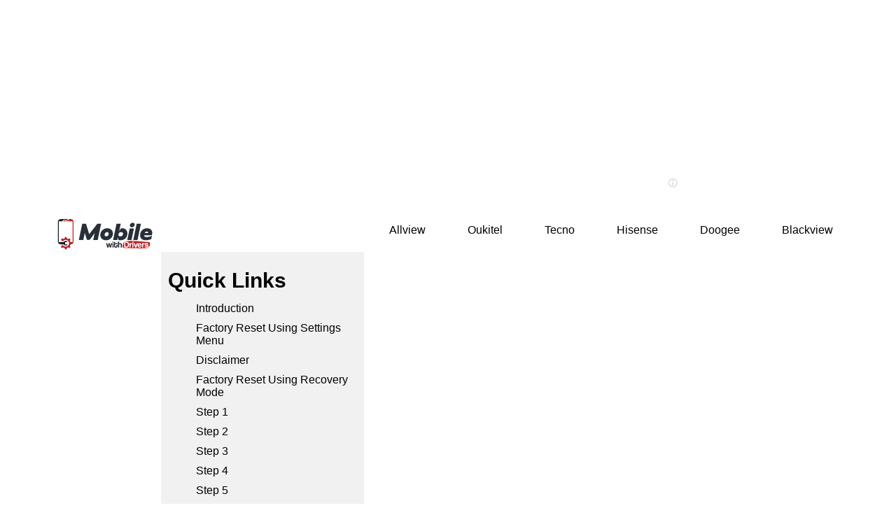

--- FILE ---
content_type: text/html; charset=UTF-8
request_url: https://mobilewithdrivers.com/naijarom/factory-reset/vitu-v13
body_size: 8514
content:
<!DOCTYPE html>
<html lang="en">
        <head>
        <meta http-equiv="Content-Type" content="text/html; charset=utf-8"> 
        <meta http-equiv="X-UA-Compatible" content="IE=edge">
        <meta name="viewport" content="width=device-width, initial-scale=1">
        <meta name="robots" content="follow, index, max-snippet:-1, max-video-preview:-1, max-image-preview:large"/>
         <link rel="preconnect" href="https://www.google-analytics.com">
<style>
*{
box-sizing: border-box;
margin: 0;
font-family: Helvetica, sans-serif;
 }
 
a {
  color: #000;
}
.container{
max-width: 1160px;
margin: 0 auto;
}
a {
text-decoration: none;
color: #000000;
}
ul li {
font-size: 16px;   
margin: 10px 0 10px 0;
list-style-type: none;
}


ol li {
    margin: 10px 0 10px 25px;
    font-size: 16px;
}

ol {
  list-style: none;
  counter-reset: my-awesome-counter;
  display: flex;
  flex-wrap: wrap;
  margin: 0;
  padding: 0;
}

.wpb_wrapper ol li {
    counter-increment: my-awesome-counter;
    padding: 15px;
    flex: 1 0 45%;
    background: #F7FAFC;
    border-radius: 50px;
    min-height: 60px;
    display: flex;
    align-items: center;
    font-size: 18px;
    line-height: 22px;
    font-size: 17px;
    font-weight: 400;
    margin-bottom: 10px;
}
.wpb_wrapper ol li:before {
    content: "" counter(my-awesome-counter);
    border-radius: 50%;
    width: 60px;
    height: 60px;
    display: block;
    flex: 0 0 60px;
    text-align: center;
    line-height: 60px;
    font-size: 24px;
    color: #ffffff;
    font-weight: 600;
    margin-right: 28px;
}

.wpb_wrapper ol li:nth-child(1):before, .wpb_wrapper ol li:nth-child(5):before {
    background: #4285F4;
    border-left: 6px solid #4285F4;
}

.wpb_wrapper ol li:nth-child(2):before, .wpb_wrapper ol li:nth-child(6):before {
    background: #34AB53;
    border-left: 6px solid #34AB53;
}

.wpb_wrapper ol li:nth-child(3):before, .wpb_wrapper ol li:nth-child(7):before {
    background: #EA4335;
    border-left: 6px solid #EA4335;
}

.wpb_wrapper ol li:nth-child(4):before, .wpb_wrapper ol li:nth-child(8):before {
    background: #FBBC05;
    border-left: 6px solid #FBBC05;
}
 
 
 .wpb_wrapper ol li:nth-child(9):before, .wpb_wrapper ol li:nth-child(13):before {
    background: #4285F4;
    border-left: 6px solid #4285F4;
}

.wpb_wrapper ol li:nth-child(10):before, .wpb_wrapper ol li:nth-child(14):before {
    background: #34AB53;
    border-left: 6px solid #34AB53;
}

.wpb_wrapper ol li:nth-child(11):before, .wpb_wrapper ol li:nth-child(15):before {
    background: #EA4335;
    border-left: 6px solid #EA4335;
}

.wpb_wrapper ol li:nth-child(12):before, .wpb_wrapper ol li:nth-child(16):before {
    background: #FBBC05;
}

    .wpb_wrapper ol li:nth-child(17):before {
    background: #34AB53;
    border-left: 6px solid #34AB53;
}

.wpb_wrapper ol li:nth-child(18):before {
    background: #EA4335;
    border-left: 6px solid #EA4335;
}


.wpb_wrapper ol li {
    flex: 1 0 45%;
    border-radius: 150px;
    }
.wpb_wrapper ol li:nth-child(odd) {
     margin-right: 30px;
}

@media (max-width: 600px) {
.wpb_wrapper ol li {
    counter-increment: my-awesome-counter;
    padding: 15px;
    flex: none;
    float: left;
    width: 100%;
    background: #F7FAFC;
    border-radius: 10px;
    line-height: 22px;
    font-size: 15px;
    margin-bottom: 10px;
    align-items: center;
     
}
}


/* header */

.header {
  background-color: #fff;
  box-shadow: 1px 1px 4px 0 rgba(0,0,0,.1);
  position: relative;
  width: 100%;
  max-width: 1160px;
}
  .header a:hover {
color: #45bec9;
 }

.header ul {
  margin: 0;
  padding: 0;
  list-style: none;
  overflow: hidden;
  background-color: #fff;
}

.header li a {
  display: block;
  padding: 2px 20px;
  
  text-decoration: none;
}

.header li a:hover,
.header .menu-btn:hover {
  color: #45bec9;
}
.header .logo {
    float: left;
    padding: 10px 0 0 10px
 }
 .header .logo img {
     margin: 10px; 
     width: 140px;
 }

/* menu */

.header .menu {
  clear: both;
  max-height: 0;
  transition: max-height .2s ease-out;
}

/* menu icon */

.header .menu-icon {
  cursor: pointer;
  display: inline-block;
  float: right;
  padding: 40px 40px;
  position: relative;
  user-select: none;
}

.header .menu-icon .navicon {
  background: #333;
  display: block;
  height: 2px;
  position: relative;
  transition: background .2s ease-out;
  width: 18px;
}

.header .menu-icon .navicon:before,
.header .menu-icon .navicon:after {
  background: #333;
  content: '';
  display: block;
  height: 100%;
  position: absolute;
  transition: all .2s ease-out;
  width: 100%;
}

.header .menu-icon .navicon:before {
  top: 5px;
}

.header .menu-icon .navicon:after {
  top: -5px;
}

/* menu btn */

.header .menu-btn {
  display: none;
}

.header .menu-btn:checked ~ .menu {
  max-height: 240px;
}

.header .menu-btn:checked ~ .menu-icon .navicon {
  background: transparent;
}

.header .menu-btn:checked ~ .menu-icon .navicon:before {
  transform: rotate(-45deg);
}

.header .menu-btn:checked ~ .menu-icon .navicon:after {
  transform: rotate(45deg);
}

.header .menu-btn:checked ~ .menu-icon:not(.steps) .navicon:before,
.header .menu-btn:checked ~ .menu-icon:not(.steps) .navicon:after {
  top: 0;
}

/* 48em = 768px */

@media (min-width: 48em) {
  .header li {
float: left;
  }
  .header li a {
padding: 20px 30px;
  }
  .header .menu {
clear: none;
float: right;
max-height: none;
  }
  .header .menu-icon {
display: none;
  }
}


/* Left column */
.leftcolumn {
  float: left;
  width: 25%;
  margin: 70px 0 0 0;
  background-color: #f1f1f1;
 
}

 .leftcolumn > ul {
    margin: 10px 0 5px 0;
    list-style-type: none;
    font-size: 18px;
    padding: 0;

}

.leftcolumn a:hover {
   color: #45bec9;
}

  .copyright {
  float: left;
  left: 0;
  bottom: 0;
  width: 100%;
  background-color: #45bec9;
  color: white;
  text-align: center;
}


/* Responsive layout - when the screen is less than 800px wide, make the two columns stack on top of each other instead of next to each other */
@media screen and (max-width: 800px) {
  .leftcolumn {   
width: 100%;
padding: 0;
display: none;
  }}
   

/* Create two unequal columns that floats next to each other */
/* Middle column */
.middlecolumn {   
  float: left;
  padding: 0 0 0 20px;
  margin: 60px 0 0 0;
  width: 75%;
}
  
/* Add a card effect for articles */
.card {
  padding: 10px;
  margin-top: 0;
}
.speccolumn {
    display: flex;
    background-color: white;
    flex-direction: row;
    flex-wrap: wrap;
    text-align: center;
    align-content: stretch;
    justify-content: center;
    align-items: center;
    width: 100%;
}

div.gallery {
margin: 5px; padding: 10px; border: 1px solid #ccc; width: 155px; height: 180px;} div.gallery:hover { border: 1px solid red; } div.desc { font-size: 12px; padding: 0px; text-align: center; margin-top: 5px; }  div.gallery img { width: 55px; height: 75px; } 

div.gallery img:hover {
  -ms-transform: scale(1.7); /* IE 9 */
  -webkit-transform: scale(1.7); /* Safari 3-8 */
  transform: scale(1.8); 
  transition: transform 1s;
}

div.gallery a:hover {
  color: #45bec9;
}
 
/* Footer */

.footercolumn {
  float: left;
  width: 33.33%;
  padding: 10px;
  background: #f4f4f4;
  height: 535px;
   
}

.footercolumn > ul {
    margin: 10px 0 5px 0;
    list-style-type: none;
    font-size: 16px;
    padding: 0;
}
.footercolumn a:hover {
  color: #45bec9;
}

@media screen and (max-width: 600px) {
  .footercolumn {   
    width: 100%;
    height: auto;
    padding: 0;
    font-size: 13px;
   
  }}

/* Responsive layout - when the screen is less than 800px wide, make the two columns stack on top of each other instead of next to each other */

@media screen and (max-width: 800px) {
  .middlecolumn {   
width: 100%;
margin: 0;
padding: 0;
  }}
.danger {
  background-color: #ffdddd;
  border-left: 6px solid #f44336; padding: 4px 16px;
}

/* Responsive layout - when the screen is less than 400px wide, make the navigation links stack on top of each other instead of next to each other */
@media screen and (max-width: 480px) {
  tr {
float: none;
width: 100%;
  }}
  
@media screen and (max-width: 480px) {
  tr td a{
float: none;
font-size: 16px;
}}
  
  @media screen and (max-width: 480px) {
  td {
  float: none;
  padding: 4px;
}
      ul.breadcrumb {
  padding: 5px 12px;
  list-style: none;
  background-color: #eee;
}
ul.breadcrumb li {
  display: inline;
  font-size: 14px;
}
ul.breadcrumb li+li:before {
  padding: 8px;
  color: black;
  content: "/\00a0";
}
ul.breadcrumb li a {
  color: gray;
  text-decoration: none;
} 
  }
 
  
td a{
font-size: 15px;
margin: 0 40px 0 0px;
text-align: center;
}
h1 {
    font-size: 42px;
    color: #000;
     font-weight: bold;
     line-height: 1.4;
     margin: 0 0 16px;
}
h2 {
     font-size: 36px;
     color: #000;
     font-weight: bold;
     line-height: 1.4;
     margin: 10px 0 10px 0;
 }
 
h3 {
     font-size: 30px;
     color: #000;
     font-weight: bold;
     line-height: 1.4;
     margin: 10px 0 10px 0;
 }
 
p{
    font-size: 18px;
    font-weight: 400;
    line-height: 1.55;
    margin: 10px 0;
     }
     
ul.breadcrumb {
  padding: 6px 12px;
  list-style: none;
  background-color: #eee;
}
ul.breadcrumb li {
  display: inline;
  font-size: 16px;
}
ul.breadcrumb li+li:before {
  padding: 5px;
  color: black;
  content: "/\00a0";
}
ul.breadcrumb li a {
  color: gray;
  text-decoration: none;
}
ul.breadcrumb li a:hover {
  color: #45bec9;
  text-decoration: underline;
}

@media screen and (max-width: 800px) {
    
.card h1 {
    font-size: 34px;
    color: #000;
     font-weight: bold;
     line-height: 1.4;
     margin: 0 0 16px;
}

.card h2 {
     font-size: 28px;
     color: #000;
     font-weight: bold;
     line-height: 1.4;
     margin: 10px 0 10px 0;
 }
 
.card h3 {
     font-size: 28px;
     color: #000;
     font-weight: bold;
     line-height: 1.4;
     margin: 10px 0 10px 0;
 }  
 p{
    font-size: 16px;
    font-weight: 400;
    line-height: 1.55;
}
}

  .flex-container {
  display: flex;
  background-color: #f4f4f4;
  color: #000000;
  border: 1px solid #a7a7a7;
  border-radius: 20px;
  justify-content: center;
   margin: 10px;
  padding: 15px;
  
}

#myBtn {
  display: none;
  position: fixed;
  bottom: 20px;
  right: 30px;
  z-index: 99;
  font-size: 18px;
  border: none;
  outline: none;
  border: 2px solid #d1f8e6;
  background: 0 0;
  color: black;
  cursor: pointer;
  width: 60px;
  height: 60px;
  border-radius: 60px;
}

#myBtn:hover {
  background-color: #45bec9;
  color: white;
}

</style>





<link rel="shortcut icon" href="https://mobilewithdrivers.com/extras/favicon.png">

<title>Vitu V13 Factory Reset via Setting Menu OR Recovery Mode</title>
<link rel="canonical" href="https://mobilewithdrivers.com/naijarom/factory-reset/vitu-v13" />
<meta name="description" content="How to erase data permanently, if you will Factory Reset on Vitu V13 This is a best way to remove all data, images, etc" />
 
<!-- Schema.org markup for Google+ & Linkedin -->
<meta itemprop="name" content="Vitu V13 Factory Reset via Setting Menu OR Recovery Mode">
<meta itemprop="description" content="How to erase data permanently, if you will Factory Reset on Vitu V13 This is a best way to remove all data, images, etc">
<meta itemprop="og:type" content="article">
<meta property="og:site_name" content="mobilewithdrivers" />
<meta property="og:type" content="website" />
 
<meta name="google-site-verification" content="tF5FtKvIh_FYEMpvU6_goOX_QOfHmrHg6sG6YQDkqEQ" />
<script async src="//cmp.optad360.io/items/3812bbee-84e8-4b5a-9796-c3048e50f260.min.js"></script>
<script async src="//get.optad360.io/sf/0392b899-148f-498e-ae12-5f437d686a3d/plugin.min.js"></script>
 <!-- Google Tag Manager -->
<script>(function(w,d,s,l,i){w[l]=w[l]||[];w[l].push({'gtm.start':
new Date().getTime(),event:'gtm.js'});var f=d.getElementsByTagName(s)[0],
j=d.createElement(s),dl=l!='dataLayer'?'&l='+l:'';j.async=true;j.src=
'https://www.googletagmanager.com/gtm.js?id='+i+dl;f.parentNode.insertBefore(j,f);
})(window,document,'script','dataLayer','GTM-WWSXPQ5');</script>
<!-- End Google Tag Manager -->
 <div style="margin:20px auto;text-align:center;"><!-- PixFuture Display Ad Tag -->
<div id="61307x970x250x10220x_ADSLOT1" clickTrack="%%CLICK_URL_ESC%%"></div>
<script async type="text/javascript" src="https://served-by.pixfuture.com/www/delivery/headerbid.js" slot_id="61307x970x250x10220x_ADSLOT1"></script></div>
     </head>
 <body>  
 <button onclick="topFunction()" id="myBtn" title="Go to top">Top</button><!-- Google Tag Manager (noscript) -->
<noscript><iframe src="https://www.googletagmanager.com/ns.html?id=GTM-WWSXPQ5"
height="0" width="0" style="display:none;visibility:hidden"></iframe></noscript>
<!-- End Google Tag Manager (noscript) -->
<div class="container">
<header class="header">
<a class="logo" href="https://mobilewithdrivers.com/"><img src="/extras/MobilewithDrivers-Official.svg" alt="Mobile With Drivers"></a>
  <input class="menu-btn" type="checkbox" id="menu-btn" />
  <label class="menu-icon" for="menu-btn"><span class="navicon"></span></label>
  <ul class="menu">
<li><a href="/naijarom/Allview/1">Allview</a></li>
<li><a href="/naijarom/Oukitel/1">Oukitel</a></li>
<li><a href="/naijarom/Tecno/1">Tecno</a></li>
<li><a href="/naijarom/Hisense/1">Hisense</a></li>
<li><a href="/naijarom/Doogee/1">Doogee</a></li>
<li><a href="/naijarom/Blackview/1">Blackview</a></li>
 </ul>
  </header> 
<div style="float:none;margin:10px 0 10px 0;text-align:center;">
<div style="margin:20px auto;text-align:center;"><!-- PixFuture Display Ad Tag -->
<div id="61307x970x250x10220x_ADSLOT1" clickTrack="%%CLICK_URL_ESC%%"></div>
<script async type="text/javascript" src="https://served-by.pixfuture.com/www/delivery/headerbid.js" slot_id="61307x970x250x10220x_ADSLOT1"></script></div>


</div> 
<aside class="leftcolumn">
    <div class="card">
      <h3>Quick Links</h3>
       
      <ul> 
      <li> <a href=#introduction> Introduction</a></li>
      <li> <a href=#factory-reset-using-setting-menu> Factory Reset Using Settings Menu</a></li>
      <li><a href=#disclaimer> Disclaimer</a></li>
      <li> <a href=#factory-reset-using-recovery-mode> Factory Reset Using Recovery Mode</a></li>
      <li> <a href=#step-one>Step 1</a></li>
      <li> <a href=#step-two>Step 2</a></li>
      <li> <a href=#step-three>Step 3</a></li>
      <li> <a href=#step-four> Step 4</a></li>
      <li> <a href=#step-five> Step 5</a></li>
      <li> <a href=#video-tutorial> Video Tutorial</a></li>
      <li> <a href=#read-me-once> Read Me Once</a></li>
      
      </ul> 
    </div>
    </aside>
<div class="middlecolumn">
<article>
<div class="card">
<ul class="breadcrumb">
  <li><a href="https://mobilewithdrivers.com/naijarom/">Home</a></li>
  <li><a href="https://mobilewithdrivers.com/naijarom/Vitu/1">Vitu</a></li>
   
  <li>V13 Factory Reset</li>
</ul>
<h1>Vitu V13 Factory Reset via Setting Menu OR Recovery Mode</h1>
<span><time datetime="2022-07-26T23:21:44-05:00" content="July 27, 2022, 4:21 am">Last Updated on July 27, 2022</time></span> <span>by Editorial Staff </span> 
<div> <a href="https://mobilewithdrivers.com/naijarom/factory-reset/vitu-v13"> <img src="https://mobilewithdrivers.com/extras/img/factory-reset-password-forgot-unlock-pattern.jpg" alt="How to erase all data permanently using Factory Reset" style="width:100%;max-width:100%"> </a>
</div>
<h2 id="introduction">Introduction</h2>
<p>A factory reset, also known as a hard reset or master reset, is a process of restoring the Vitu V13 using settings. This is typically done to erase all personal data, settings, and third-party applications from the device, and to return it to its original condition. You will feel that you bought a new phone, after a factory reset.
</p>
<p>You must follow the specific steps to perform a factory reset. It is very easy it depends on the device model and operating system base. In general, however, the process usually involves accessing the device's settings menu and selecting an option to restore the device to its factory settings.
</p>

<p>In this article, you will learn how to factory reset the Vitu V13. How to erase all data permanently? Yes, there are two ways to reset your Android device. The first one is a simple factory reset, you can do it using the setting menu. The second way is to factory reset using Recovery Mode.
</p>
<p>The factory reset is the best way to clear all data. When someone is going to sell any Android device, who will use a factory reset to delete all data. if would you like to refresh your Vitu V13, then you need to reset and remove all data. After resetting, you will feel that your phone is working perfectly.
</p>

<h3>Latest Vitu Mobile Phone Prices </h3>
<div class="speccolumn" id="other-related-posts"> 
  
</div>

<h3>Factory reset on an Android device:
</h3>
<p>The steps to perform a factory reset on a device can vary depending on the make, model, and operating system of the device. Here are the general steps to perform a factory reset on a few common devices:
</p>
<div class="wpb_wrapper">
<ol>
    <li>Go to the "Settings" app on your Android device.</li>
    <li>Scroll down and select "System" or "General management."</li>
    <li>Select "Reset" or "Factory data reset."</li>
</ol>
<p>Follow the on-screen instructions to erase all data and restore the device settings.
</p>
<h3>Factory reset on all iPhone 13, iPhone 13 Pro, iPhone 13 Pro Max, to 14 Pro, 14 mini, 14 Pro Max or iPad:</h3>
<p>
To perform a hard reset or factory reset on an iPhone 13, and iPhone 14 all models, you can follow these steps:</p>

<p><strong>Back up your data:</strong> Before performing a hard reset, it's important to back up any important data on your iPhone, such as photos, videos, contacts, and messages. You can back up your iPhone using iCloud or iTunes.
</p>
<p><strong>Turn off your iPhone:</strong> Press and hold the side button until the "slide to power off" slider appears. Slide the slider to turn off your iPhone.
</p>
<p><strong>Connect your iPhone to a computer:</strong> Connect your iPhone to a computer using a Lightning to USB cable.
</p>
<p><strong>Put your iPhone into DFU mode:</strong> Press and hold the side button and the volume down button for about 10 seconds, then release the side button while continuing to hold the volume down button for about 5 seconds.
</p>
<p><strong>Restore your iPhone:</strong> In iTunes on your computer, click the "Restore iPhone" button. If prompted, click "Restore" to confirm the action. iTunes will erase all data from your iPhone and install the latest version of iOS.
</p>
<p><strong>Set up your iPhone:</strong> Once the restore is complete, follow the on-screen instructions to set up your iPhone and restore your data from the backup you made earlier.
</p>
<p><strong style="color:red">Note:</strong> The steps to perform a hard reset on all iPhone models including iPhone 11, 11 Pro, 11 Pro Max to iPhone 13, iPhone 13 Pro, iPhone 13 Pro Max, to 14 Pro, 14 mini, 14 Pro Max can vary slightly depending on the version of iOS installed on your device. If you have any questions or issues during the process, I recommend contacting Apple support for assistance.
</p>
<p>Enter your passcode and follow the on-screen instructions to erase all data and restore the device settings.
</p>
<h3>Factory reset on a Windows PC:</h3>
<ol style="list-style-type: decimal">
    <li>Click the "Start" button in the bottom-left corner of your screen.</li>
    <li>Select "Settings."</li>
    <li>Select "Update & Security."</li>
    <li>Select "Recovery."</li>
    <li>Under "Reset this PC," select "Get started."</li>
</ol>
<p>Follow the on-screen instructions to erase all data and restore the device settings.
</p>

<div class="danger">
<p id="disclaimer"><strong> Disclaimer:</strong> It's important to note that performing a factory reset will erase all data on the Vitu V13, so we advise you before start any factory reset, you need to create a backup and save it in a safe location. Additionally, it's a good idea or I would like to recommend you to consult the device's manual or search online for specific instructions for your device.
</p>
</div>

<div class="wpb_wrapper">
<h3 id="factory-reset-using-setting-menu">How to Factory Reset On Vitu V13 Using Settings Menu Or Delete All Data 
</h3>
<ol>
 <li>First, Go to Settings</li>
 <li>Now select Additional settings</li>
 <li>Press on Backup and reset</li>
 <li>Now you can select Factory data reset</li>
 <li>After that, just click on Reset Phone and wait for 7 to 10 seconds</li>
 <li>Now, Tap on Next and again wait for 7 to 10 seconds</li>
 <li>That’s it! Confirm it by press OK! button </li>
 </ol>
 </div>
<p>You have done successfully, you have deleted all data using factory reset of  your Vitu V13.
</p>
<div style="float:none;margin:10px 0 10px 0;text-align:center;">
<div style="margin:20px auto;text-align:center;"><!-- PixFuture Display Ad Tag -->
<div id="61307x970x250x10220x_ADSLOT1" clickTrack="%%CLICK_URL_ESC%%"></div>
<script async type="text/javascript" src="https://served-by.pixfuture.com/www/delivery/headerbid.js" slot_id="61307x970x250x10220x_ADSLOT1"></script></div>


</div>
<h3 id="factory-reset-using-recovery-mode"> Vitu V13 Factory Reset Remove All Data Using Recovery Mode
</h3>
<p>Make sure that if your phone is off and you are not able to boot your phone then, you can select factory reset using recovery mode.
</p>
<p>
Remember a few things while using Vitu V13 Stock Recovery Mode
  </p>
<p>You can use Volume keys UP and DOWN to choose the menu
</p>
<p>Now, you need to confirm using the Power button.
</p>
<p><strong id="step-one">Step 1:</strong> First of all, Please Turn off Vitu V13.
</p>
<p><strong id="step-two">Step 2:</strong>  Now Press and hold Volume UP key + the Power Key both together on V13 immediately. 
</p>
<p><strong id="step-three">Step 3:</strong>  After that, you see the Vitu logo, Now you should leave both buttons. 
</p>
<p><strong id="step-four">Step 4: </strong> Now, you have been entered into your phone recovery mode after that now you can select the language on Vitu into Recovery mode. 
</p>
<p><strong id="step-five">Step 5:</strong>  Now, your device will enter stock recovery mode successfully. 
</p>
<p><strong>Step 6:</strong>  You can press direct Volume UP and DOWN keys. 
</p>
<p><strong>Step 7:</strong>  Now, select Wipe/Data and press the Power button to confirm factory Reset on your Vitu via Recovery Mode. 
</p>
<figure style="float:none;margin:10px 0 10px 0;text-align:center;">
<a href="https://mobilewithdrivers.com/quick-steps-hard-reset-1.jpg"><img src="https://mobilewithdrivers.com/quick-steps-hard-reset-1.jpg" style="max-width:55%" alt="select wipe data/factory reset option">
</a>
<figcaption>Select wipe data option</figcaption>
</figure>
<p><strong>Step 8: </strong> Finally, Confirm, you have successfully done!
</p>
<p>I hope this guide was useful to factory reset your Vitu V13.
</p>
<a href="https://www.youtube.com/watch?v=dF_MPKfM-yc" class="flex-container" id="video-tutorial">  <strong> Video Tutorial</strong>
</a>
<div class="danger"> <p><strong id="read-me-once">Read Me Once </strong>
 The Hard Reset or Factory Reset process will affect your Vitu V13 phone data like images, videos, and files. We advise you before start any factory reset, you need to create a backup and save it in a safe location.</p>
 </div> <!-- danger end-->
</div>
</article>
</div>
<footer class="footer">
<div class="row">
<div class="footercolumn">
    <h3>Popular Brands</h3>
    <table> <tr> 
     <td>
            <a href="https://mobilewithdrivers.com/naijarom/Allcall/1">
Allcall</a>
        </td>
        <td>
            <a href="https://mobilewithdrivers.com/naijarom/Allview/1">Allview
</a>
        </td>
    </tr>
      <tr>
        <td>
            <a href="https://mobilewithdrivers.com/naijarom/Alps/1">Alps
</a>
        </td>
        <td>
            <a href="https://mobilewithdrivers.com/naijarom/Blackview/1">Blackview
</a>
        </td>
    </tr>
    <tr>
        <td><a href="https://mobilewithdrivers.com/naijarom/Hisense/1">Hisense
</a></td>
        <td><a href="https://mobilewithdrivers.com/naijarom/Orro/1">Orro
</a></td>
    </tr>
    <tr>
        <td><a href="https://mobilewithdrivers.com/naijarom/Oukitel/1">Oukitel
</a></td>
        <td><a href="https://mobilewithdrivers.com/naijarom/Polaroid/1">Polaroid
</a></td>
    </tr>
    <tr>
        <td><a href="https://mobilewithdrivers.com/naijarom/Qnet/1">Qnet
</a></td>
        <td><a href="https://mobilewithdrivers.com/naijarom/Tecno/1">Tecno
</a></td>
    </tr>
    <tr>
        <td><a href="https://mobilewithdrivers.com/naijarom/Polytron/1">Polytron
</a></td>
        <td><a href="https://mobilewithdrivers.com/naijarom/LandRover/1">Land Rover
</a></td>
    </tr>    
    <tr>
        <td><a href="https://mobilewithdrivers.com/naijarom/Dexp/1">Dexp
</a></td>
        <td><a href="https://mobilewithdrivers.com/naijarom/VgoTel/1">Vgo Tel
</a></td>
    </tr>
    <tr>
        <td><a href="https://mobilewithdrivers.com/naijarom/Itel/1">iTel
</a></td>
        <td><a href="https://mobilewithdrivers.com/naijarom/CKK/1">CKK
</a></td>
    </tr>
    <tr>
        <td><a href="https://mobilewithdrivers.com/naijarom/Azumi/1">Azumi
</a></td>
        <td><a href="https://mobilewithdrivers.com/naijarom/Cktel/1">Cktel
</a></td>
    </tr>
    <tr>
        <td><a href="https://mobilewithdrivers.com/naijarom/Ebest/1">Ebest
</a></td>
        <td><a href="https://mobilewithdrivers.com/naijarom/Hiwire/1">Hiwire
</a></td>
    </tr>
    <tr>
        <td><a href="https://mobilewithdrivers.com/naijarom/Lenovo/1">Lenovo
</a></td>
        <td><a href="https://mobilewithdrivers.com/naijarom/Keneksi/1">Keneksi
</a></td>
    </tr>
    <tr>
        <td><a href="https://mobilewithdrivers.com/naijarom/Landvo/1">Landvo
</a></td>
        <td><a href="https://mobilewithdrivers.com/naijarom/JXD/1">JXD
</a></td>
    </tr>
    <tr>
        <td><a href="https://mobilewithdrivers.com/naijarom/MGT/1">MGT
</a></td>
        <td><a href="https://mobilewithdrivers.com/naijarom/StarMobile/1">StarMobile
</a></td>
    </tr>
    <tr>
        <td><a href="https://mobilewithdrivers.com/naijarom/SYH/1">SYH
</a></td>
        <td><a href="https://mobilewithdrivers.com/naijarom/Accent/1">Accent
</a></td>
    </tr>
    <tr>
        <td><a href="https://mobilewithdrivers.com/naijarom/Agtel/1">Agtel
</a></td>
        <td><a href="https://mobilewithdrivers.com/naijarom/Maxtron/1">Maxtron
</a></td>
   </tr>
    
</table>
  </div>
<div class="footercolumn" id="more-guides"><h3>More Guides</h3>
<table>
    <tr>
        <td><a href="/naijarom/hard-reset/vitu-v13">Hard Reset </a></td>
        <td><a href="/naijarom/factory-reset/vitu-v13">Factory Reset </a></td></tr>
        <tr><td><a href="/naijarom/twrp/vitu-v13">TWRP Recovery </a></td>
        <td><a href="/naijarom/unlock-bootloader/vitu-v13">Unlock Bootloader </a></td></tr>
        <tr><td><a href="/naijarom/download-adb/vitu-v13">ADB & Fastboot </a></td>
        <td><a href="/naijarom/supersu-root-zip-file-for-vitu-v13">Root with SuperSU </a></td></tr>
        <tr><td><a href="/naijarom/magisk-root/vitu-v13">Magisk Root</a></td>
        <td><a href="/naijarom/download-sp-flash-tool/vitu-v13">SP Flash Tool  </a></td></tr>
        <tr><td><a href="/naijarom/spd-upgrade-tool/vitu-v13">SPD Upgrade Tool </a></td>
        <td><a href="/naijarom/drivers/vitu-v13">All USB Driver </a></td></tr>
        <tr><td><a href="/naijarom/vcom/vitu-v13">VCOM Driver </a></td>
        <td><a href="/naijarom/cdc/vitu-v13">CDC Driver </a></td></tr>
        <tr><td><a href="/naijarom/qualcomm/vitu-v13">Qualcomm Driver </a></td>
        <td><a href="/naijarom/spd-driver/vitu-v13">SPD Driver </a></td></tr>
        <tr><td><a href="/naijarom/adb/vitu-v13">ADB Driver </a></td>
        <td><a href="/naijarom/usb-debugging/vitu-v13">USB Debugging  </a></td></tr>
        <tr><td><a href="/naijarom/secret-codes/vitu-v13">Secret Codes </a></td>
        <td><a href="/naijarom/adb-fastboot/vitu-v13">ADB Fastboot</a></td>
</tr>
</table>
</div>
<div class="footercolumn" id="recent-posts">
    <h3>Recent Posts</h3>
           <ul> <li><a href="/naijarom/factory-reset/accent-k706-3g-hd" >Accent K706 3G HD How to erase all data permanently using Factory Reset  </a></li></ul>     <ul> <li><a href="/naijarom/factory-reset/wind-2-ls-6001" >Wind 2 LS-6001 How to erase all data permanently using Factory Reset  </a></li></ul>     <ul> <li><a href="/naijarom/factory-reset/t95-plus" >T95 Plus How to erase all data permanently using Factory Reset  </a></li></ul>     <ul> <li><a href="/naijarom/factory-reset/newsday-dream-8" >Newsday Dream 8 How to erase all data permanently using Factory Reset  </a></li></ul>     <hr>
     <h3>Latest Vitu Devices</h3>
       
       
        <ul><li><a href="/naijarom/factory-reset/vitu-n1"> Vitu N1 How to erase all data permanently using Factory Reset    </a> </li></ul>
              <ul><li><a href="/naijarom/factory-reset/vitu-n2"> Vitu N2 How to erase all data permanently using Factory Reset    </a> </li></ul>
              <ul><li><a href="/naijarom/factory-reset/vitu-n3"> Vitu N3 How to erase all data permanently using Factory Reset    </a> </li></ul>
              <ul><li><a href="/naijarom/factory-reset/vitu-v7"> Vitu V7 How to erase all data permanently using Factory Reset    </a> </li></ul>
                
    
  </div>
</div>
<div class="copyright">
<p> Copyright &copy; 2025 Mobilewithdrivers.com. All rights reserved.</p> </div>
</footer>
</div>
<script> document.addEventListener('copy', (event) => {
  const pagelink = `\n\nRead more at: ${document.location.href}`;
  event.clipboardData.setData('text', document.getSelection() + pagelink);
  event.preventDefault();
});</script>
        <script async src="https://www.googletagmanager.com/gtag/js?id=G-MSK7MGLRT5"></script>
<script>
  window.dataLayer = window.dataLayer || [];
  function gtag(){dataLayer.push(arguments);}
  gtag('js', new Date());

  gtag('config', 'G-MSK7MGLRT5');
</script>
<script>
// Get the button
let mybutton = document.getElementById("myBtn");

// When the user scrolls down 20px from the top of the document, show the button
window.onscroll = function() {scrollFunction()};

function scrollFunction() {
  if (document.body.scrollTop > 20 || document.documentElement.scrollTop > 20) {
    mybutton.style.display = "block";
  } else {
    mybutton.style.display = "none";
  }
}

// When the user clicks on the button, scroll to the top of the document
function topFunction() {
  document.body.scrollTop = 0;
  document.documentElement.scrollTop = 0;
}
</script>
<script defer src="https://static.cloudflareinsights.com/beacon.min.js/vcd15cbe7772f49c399c6a5babf22c1241717689176015" integrity="sha512-ZpsOmlRQV6y907TI0dKBHq9Md29nnaEIPlkf84rnaERnq6zvWvPUqr2ft8M1aS28oN72PdrCzSjY4U6VaAw1EQ==" data-cf-beacon='{"version":"2024.11.0","token":"3f5a303f450444d18151dc5806c7566a","r":1,"server_timing":{"name":{"cfCacheStatus":true,"cfEdge":true,"cfExtPri":true,"cfL4":true,"cfOrigin":true,"cfSpeedBrain":true},"location_startswith":null}}' crossorigin="anonymous"></script>
</body>
</html>

--- FILE ---
content_type: image/svg+xml
request_url: https://mobilewithdrivers.com/extras/MobilewithDrivers-Official.svg
body_size: 4432
content:
<?xml version="1.0" encoding="utf-8"?>
<!-- Generator: Adobe Illustrator 16.0.0, SVG Export Plug-In . SVG Version: 6.00 Build 0)  -->
<!DOCTYPE svg PUBLIC "-//W3C//DTD SVG 1.1//EN" "http://www.w3.org/Graphics/SVG/1.1/DTD/svg11.dtd">
<svg version="1.1" id="Layer_1" xmlns="http://www.w3.org/2000/svg" xmlns:xlink="http://www.w3.org/1999/xlink" x="0px" y="0px"
	 width="180px" height="60px" viewBox="0 0 180 60" enable-background="new 0 0 180 60" xml:space="preserve">
<g>
	<g>
		<path fill-rule="evenodd" clip-rule="evenodd" fill="#BC2025" d="M10.425,51.464c0.68,0,1.585-0.029,2.488,0.019
			c0.237,0.014,0.492,0.231,0.684,0.412c1.995,1.876,4.736,2.309,7.072,1.102c2.289-1.183,3.605-3.712,3.255-6.248
			c-0.363-2.618-2.347-4.688-5.045-5.16c-1.873-0.327-3.586,0.148-4.984,1.439c-0.571,0.527-1.124,0.776-1.883,0.715
			c-0.598-0.051-1.202-0.011-1.905-0.011c0.445-0.944-0.146-1.558-0.552-2.184c-0.461-0.709-0.392-1.255,0.255-1.77
			c0.178-0.142,0.337-0.306,0.487-0.477c0.404-0.457,0.865-0.522,1.334-0.148c1.006,0.801,1.953,0.832,3.169,0.275
			c0.905-0.415,1.234-0.948,1.443-1.797c0.107-0.43,0.35-1.083,0.651-1.159c0.653-0.167,1.387-0.055,2.081,0.014
			c0.148,0.018,0.373,0.324,0.384,0.506c0.104,1.592,1.047,2.347,2.484,2.775c0.508,0.15,0.896,0.252,1.326-0.071
			c0.08-0.06,0.174-0.101,0.262-0.151c1.495-0.849,1.989-0.746,2.933,0.716c0.141,0.217,0.171,0.711,0.025,0.88
			c-1.078,1.247-0.861,2.506-0.122,3.782c0.137,0.235,0.395,0.557,0.608,0.565c1.229,0.055,2.461,0.027,3.724,0.027
			c0-12.571,0-25.066,0-37.611c-0.29-0.013-0.536-0.034-0.782-0.034c-4.498-0.002-8.996-0.008-13.495,0.012
			c-0.351,0.002-0.723,0.135-1.046,0.29c-0.571,0.274-1.087,0.276-1.514-0.208c-0.424-0.481-0.421-1.029-0.002-1.513
			c0.418-0.482,0.93-0.522,1.504-0.224c0.297,0.153,0.645,0.28,0.973,0.285c1.643,0.028,3.286,0.018,4.928,0.012
			c1.472-0.005,2.031-0.502,2.348-1.918c0.06-0.268,0.42-0.661,0.648-0.666c1.386-0.025,2.792-0.09,4.154,0.114
			c2.257,0.338,3.964,2.417,3.967,4.702c0.015,12.004,0.016,24.005-0.003,36.01c-0.005,2.671-2.126,4.758-4.91,4.857
			c-0.71,0.026-0.929,0.347-1.251,0.916c-0.695,1.231-0.653,2.289,0.234,3.369c0.338,0.412,0.259,0.846-0.142,1.208
			c-0.037,0.035-0.07,0.072-0.104,0.11c-1.16,1.244-1.177,1.271-2.636,0.392c-0.641-0.386-1.141-0.358-1.873-0.128
			c-1.355,0.425-2.049,1.2-2.203,2.57c-0.06,0.533-0.433,0.771-0.968,0.739c-0.076-0.004-0.152,0.002-0.228,0.005
			c-1.599,0.026-1.631,0.035-2.024-1.534c-0.195-0.78-0.624-1.138-1.344-1.514c-1.223-0.641-2.205-0.515-3.234,0.268
			c-0.444,0.342-0.892,0.306-1.271-0.14c-0.016-0.018-0.036-0.033-0.055-0.051c-1.275-1.191-1.257-1.182-0.433-2.709
			C10.079,52.68,10.184,52.161,10.425,51.464z M14.632,6.91c-0.199,0.28-0.454,0.162-0.419,0.283
			c0.052,0.184,0.332,0.051,0.495,0.204c0.132-0.158,0.32-0.047,0.329-0.21C15.045,7.032,14.839,7.185,14.632,6.91z"/>
		<path fill-rule="evenodd" clip-rule="evenodd" fill="#141E28" d="M5.146,7.854c0,12.605,0,25.103,0,37.68
			c0.283,0.012,0.528,0.033,0.774,0.033c2.451,0.002,4.903-0.01,7.354,0.007c0.546,0.006,0.924-0.146,1.283-0.604
			c1.862-2.361,5.492-2.124,6.955,0.515c-0.245,0.03-0.448,0.072-0.653,0.075c-1.086,0.005-2.174,0.028-3.26-0.005
			c-0.634-0.022-0.989,0.255-1.022,0.845c-0.045,0.801-0.036,1.609,0.012,2.411c0.035,0.569,0.396,0.816,0.982,0.802
			c1.036-0.025,2.073-0.009,3.109-0.006c0.247,0.002,0.493,0.021,0.753,0.033c-0.342,1.108-1.741,2.062-3.124,2.164
			c-1.551,0.117-2.791-0.455-3.813-1.626c-0.257-0.293-0.738-0.531-1.125-0.546c-1.54-0.062-3.083-0.021-4.625-0.025
			C5.607,49.6,3.506,47.515,3.504,44.39C3.501,32.636,3.501,20.885,3.506,9.133c0-3.104,2.142-5.21,5.264-5.21
			c3.564,0.001,7.127,0.007,10.691-0.012c0.352-0.002,0.729-0.121,1.049-0.279c0.579-0.285,1.087-0.256,1.5,0.237
			c0.388,0.463,0.392,0.988-0.01,1.45c-0.426,0.489-0.938,0.502-1.506,0.208c-0.275-0.141-0.597-0.265-0.899-0.27
			c-1.717-0.027-3.437-0.019-5.156-0.011c-1.27,0.004-1.999,0.606-2.164,1.849c-0.077,0.583-0.37,0.759-0.91,0.756
			c-1.794-0.01-3.589,0-5.383,0.003C5.734,7.855,5.486,7.854,5.146,7.854z M21.407,4.642c-0.295-0.238-0.059-0.476-0.249-0.497
			c-0.144-0.016-0.457,0.257-0.444,0.373c0.022,0.194,0.221,0.478,0.389,0.513C21.265,5.064,21.08,4.837,21.407,4.642z"/>
		<circle fill-rule="evenodd" clip-rule="evenodd" fill="#FFFFFF" cx="14.663" cy="7.15" r="0.461"/>
		<circle fill-rule="evenodd" clip-rule="evenodd" fill="#FFFFFF" cx="21.135" cy="4.598" r="0.461"/>
	</g>
	<g>
		<g>
			<g>
				<path fill="#282F39" d="M100.969,55.511h-2.14l-1.255-4.611l-1.251,4.611h-2.158l-2.243-7.936h2.209l1.286,5.1l1.098-5.1h2.121
					l1.237,5.1l1.217-5.1h2.159L100.969,55.511z"/>
				<path fill="#282F39" d="M105.802,46.636h-2.087v-1.965h2.087V46.636z M105.802,55.511h-2.087v-7.936h2.087V55.511z"/>
				<path fill="#282F39" d="M113.023,49.076h-4.349v3.267c0,0.499,0.091,0.887,0.276,1.159c0.185,0.271,0.488,0.41,0.917,0.41
					c0.412,0,0.718-0.133,0.913-0.401c0.196-0.268,0.294-0.651,0.294-1.15v-2.069h1.948v2.28c0,0.417-0.06,0.816-0.182,1.199
					c-0.12,0.382-0.312,0.72-0.572,1.012c-0.265,0.287-0.596,0.518-1.002,0.693c-0.406,0.175-0.889,0.26-1.445,0.26
					c-0.578,0-1.072-0.085-1.477-0.26c-0.406-0.176-0.74-0.406-1.002-0.693c-0.261-0.292-0.454-0.63-0.575-1.012
					c-0.121-0.383-0.183-0.788-0.183-1.217v-7.116h2.089v2.138h4.349V49.076z"/>
				<path fill="#282F39" d="M115.944,48.622c0.164-0.361,0.465-0.659,0.895-0.898c0.435-0.239,0.917-0.354,1.448-0.354
					c0.811,0,1.468,0.223,1.977,0.669c0.512,0.447,0.764,1.071,0.764,1.869v5.604h-2.088v-4.908c0-0.604-0.106-1.012-0.313-1.233
					c-0.211-0.22-0.556-0.332-1.041-0.332c-0.524,0-0.928,0.188-1.211,0.566c-0.286,0.377-0.43,0.832-0.43,1.365v4.542h-2.084
					V44.688h2.084V48.622z"/>
			</g>
			<g>
				<path fill-rule="evenodd" clip-rule="evenodd" fill="#BC2025" d="M122.449,52.439c1.478-7.468,2.263-8.333,8.939-8.567
					c12.205-1.32,26.552,1.073,39.509,1.647c1.256,0.762,2.041,1.391,1.829,3.449c-0.181,6.292-5.53,7.643-8.452,7.757
					c-13.233,0.573-26.531-0.216-39.816-0.485C122.356,55.024,122.594,53.61,122.449,52.439z"/>
				<g>
					<path fill="#FFFFFF" d="M129.357,44.802c0.729,0,1.395,0.118,2,0.358c0.602,0.236,1.122,0.58,1.564,1.033
						c0.441,0.451,0.782,1.004,1.027,1.652c0.244,0.651,0.366,1.38,0.366,2.194c0,0.812-0.113,1.552-0.333,2.228
						c-0.219,0.67-0.533,1.244-0.94,1.723c-0.405,0.474-0.886,0.847-1.453,1.113c-0.562,0.267-1.188,0.398-1.887,0.398h-4.487v-10.7
						H129.357z M127.392,53.674h1.858c0.987,0,1.696-0.299,2.131-0.896c0.438-0.597,0.653-1.509,0.653-2.738
						c0-1.206-0.229-2.07-0.688-2.593c-0.456-0.521-1.22-0.784-2.285-0.784h-1.669V53.674z"/>
					<path fill="#FFFFFF" d="M139.548,49.519c-0.195-0.035-0.385-0.054-0.573-0.054c-1.285,0-1.931,0.638-1.931,1.914v4.123h-2.087
						v-7.934h1.965v0.958c0.176-0.27,0.355-0.476,0.541-0.627c0.184-0.151,0.378-0.267,0.573-0.349c0.199-0.08,0.4-0.131,0.61-0.147
						c0.21-0.019,0.418-0.024,0.626-0.024h0.275V49.519z"/>
					<path fill="#FFFFFF" d="M142.125,46.629h-2.089v-1.966h2.089V46.629z M142.125,55.502h-2.089v-7.934h2.089V55.502z"/>
					<path fill="#FFFFFF" d="M147.57,55.502h-2.194l-2.836-7.934h2.332l1.654,5.237l1.689-5.237h2.207L147.57,55.502z"/>
					<path fill="#FFFFFF" d="M151.987,52.092c0.036,0.584,0.209,1.058,0.526,1.415c0.311,0.355,0.729,0.533,1.251,0.533
						c0.334,0,0.637-0.079,0.904-0.237c0.266-0.16,0.441-0.372,0.521-0.631h2.158c-0.243,0.81-0.673,1.436-1.286,1.877
						c-0.618,0.443-1.346,0.661-2.194,0.661c-2.645,0-3.968-1.438-3.968-4.313c0-1.228,0.33-2.211,0.993-2.943
						c0.66-0.729,1.605-1.096,2.836-1.096c2.481,0,3.723,1.58,3.723,4.734H151.987z M155.295,50.771
						c-0.023-0.593-0.193-1.03-0.515-1.314c-0.317-0.283-0.687-0.426-1.103-0.426c-0.43,0-0.797,0.15-1.096,0.453
						c-0.303,0.299-0.479,0.729-0.525,1.287H155.295z"/>
					<path fill="#FFFFFF" d="M162.691,49.519c-0.199-0.035-0.39-0.054-0.576-0.054c-1.285,0-1.932,0.638-1.932,1.914v4.123h-2.086
						v-7.934h1.965v0.958c0.176-0.27,0.354-0.476,0.538-0.627c0.188-0.151,0.379-0.267,0.576-0.349
						c0.196-0.08,0.398-0.131,0.606-0.147c0.211-0.019,0.42-0.024,0.627-0.024h0.281V49.519z"/>
					<path fill="#FFFFFF" d="M167.7,49.97c-0.104-0.694-0.573-1.043-1.408-1.043c-0.334,0-0.632,0.07-0.879,0.218
						c-0.25,0.145-0.376,0.331-0.376,0.563c0,0.313,0.429,0.56,1.288,0.731c1.251,0.276,2.054,0.498,2.401,0.661
						c0.848,0.418,1.268,1.037,1.268,1.86c0,0.905-0.32,1.598-0.964,2.071c-0.643,0.475-1.491,0.714-2.549,0.714
						c-0.522,0-1.014-0.068-1.47-0.2c-0.457-0.134-0.857-0.321-1.193-0.567c-0.334-0.241-0.604-0.534-0.799-0.877
						s-0.303-0.722-0.315-1.141h2.159c0,0.372,0.144,0.663,0.437,0.882c0.292,0.213,0.678,0.321,1.165,0.321
						c0.394,0,0.732-0.079,1.017-0.238c0.284-0.155,0.428-0.355,0.428-0.599c0-0.138-0.105-0.278-0.313-0.417
						c-0.211-0.14-0.527-0.254-0.957-0.35c-1.242-0.288-2.034-0.515-2.366-0.676c-0.849-0.396-1.271-1.021-1.271-1.882
						c0-0.348,0.068-0.682,0.208-1.008c0.143-0.324,0.348-0.61,0.628-0.862c0.277-0.249,0.627-0.448,1.054-0.6
						c0.421-0.152,0.923-0.226,1.502-0.226c0.465,0,0.9,0.064,1.307,0.192c0.406,0.127,0.756,0.308,1.054,0.538
						c0.293,0.234,0.532,0.511,0.71,0.845c0.18,0.33,0.283,0.692,0.306,1.087H167.7z"/>
				</g>
			</g>
		</g>
		<g>
			<g>
				<path fill="#282F39" d="M41.886,41.805l6.296-29.524h6.947l5.818,18.975L75.97,12.28h6.947l-6.295,29.524h-8.25l2.648-12.374
					L61.946,41.37h-5.211l-3.863-12.374l-2.736,12.808H41.886z"/>
				<path fill="#282F39" d="M91.081,42.282c-3.272-0.231-5.833-1.454-7.686-3.669c-1.853-2.213-2.461-4.884-1.823-8.01
					c0.608-3.039,2.193-5.529,4.754-7.468c2.562-1.939,5.434-2.807,8.617-2.604c3.185,0.231,5.711,1.433,7.577,3.604
					c1.867,2.171,2.525,4.776,1.976,7.814c-0.55,3.012-2.092,5.537-4.623,7.577C97.34,41.565,94.408,42.484,91.081,42.282z
					 M89.343,31.385c-0.231,1.07-0.072,1.99,0.478,2.757s1.332,1.151,2.345,1.151c1.042,0,2.004-0.377,2.887-1.13
					c0.883-0.752,1.439-1.678,1.671-2.778c0.231-1.071,0.066-1.99-0.498-2.757c-0.565-0.767-1.354-1.151-2.367-1.151
					s-1.968,0.384-2.864,1.151C90.096,29.395,89.546,30.314,89.343,31.385z"/>
				<path fill="#282F39" d="M104.843,41.805l6.296-29.524h7.816l-2.954,13.894l2.997-5.21c1.042-0.29,1.997-0.434,2.865-0.434
					c2.952,0,5.326,1.085,7.12,3.256c1.795,2.171,2.489,4.776,2.085,7.815c-0.434,3.155-1.774,5.717-4.017,7.685
					c-2.243,1.969-5.217,2.954-8.922,2.954c-1.477,0-2.664-0.146-3.561-0.436l-0.781-5.209l-1.13,5.209H104.843z M114.569,32.86
					c0.173,0.725,0.578,1.311,1.216,1.76c0.636,0.448,1.404,0.673,2.301,0.673c1.186,0,2.287-0.385,3.3-1.151
					s1.636-1.687,1.867-2.757c0.231-1.071,0-1.99-0.695-2.757c-0.694-0.767-1.635-1.151-2.821-1.151
					c-0.928,0-1.796,0.225-2.605,0.673c-0.812,0.449-1.462,1.035-1.953,1.758L114.569,32.86z"/>
				<path fill="#282F39" d="M138.71,41.805h-7.815l4.429-20.84h7.815L138.71,41.805z M139.231,18.793
					c-1.158,0-2.084-0.406-2.779-1.216c-0.694-0.81-0.926-1.78-0.694-2.909c0.26-1.157,0.868-2.135,1.822-2.931
					c0.956-0.795,2.085-1.194,3.388-1.194c1.129,0,2.041,0.405,2.735,1.216c0.695,0.811,0.941,1.78,0.738,2.909
					c-0.232,1.158-0.832,2.134-1.803,2.931C141.67,18.396,140.534,18.793,139.231,18.793z"/>
				<path fill="#282F39" d="M149.737,41.805h-7.815l6.295-29.524h7.817L149.737,41.805z"/>
				<path fill="#282F39" d="M165.237,42.24c-3.995,0-6.868-0.999-8.619-2.997c-1.751-1.997-2.425-4.617-2.019-7.858
					c0.404-3.126,1.743-5.717,4.016-7.772c2.272-2.055,5.131-3.082,8.575-3.082c3.734,0,6.477,1.201,8.229,3.604
					c1.75,2.403,1.917,5.413,0.499,9.03h-13.895c-0.173,1.188,0.195,2.034,1.107,2.541c0.912,0.506,2.163,0.745,3.756,0.716
					c1.592-0.028,3.329-0.297,5.21-0.804c1.881-0.506,3.256-1.005,4.125-1.497l-1.172,5.991c-1.101,0.55-2.657,1.043-4.667,1.477
					C168.369,42.022,166.655,42.24,165.237,42.24z M166.669,26.522c-0.839,0-1.592,0.231-2.257,0.695
					c-0.666,0.463-1.158,1.144-1.477,2.04h6.382c0.116-0.839-0.086-1.498-0.606-1.976C168.189,26.804,167.509,26.551,166.669,26.522
					z"/>
			</g>
		</g>
	</g>
</g>
</svg>
